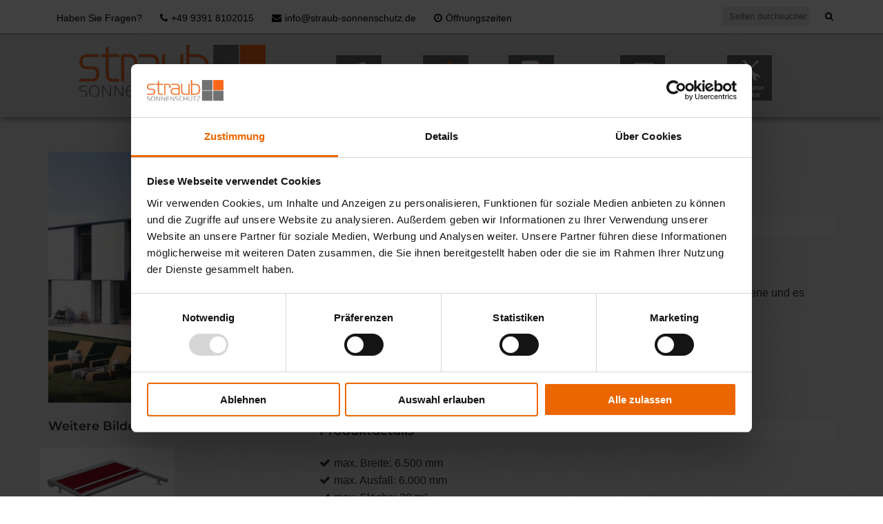

--- FILE ---
content_type: text/css; charset=utf-8
request_url: https://www.straub-sonnenschutz.de/wp-content/cache/min/1/wp-content/assets/custom.css?ver=1768303055
body_size: 700
content:
@charset "UTF-8";body{background:url(../../../../../uploads/bg-grau.png) top left repeat}body :not(home) #content{margin-top:20px}#footer{background-color:#656869}.kp{right:30px}#topbar{background-color:#fff}#topbar *{color:#000}#topbar #searchform input[type="text"]{background:#ebebeb;padding-left:0;border:0;color:#424242!important}#topbar #searchform input[type="text"]:focus{background:#e3e3e3!important}#topbar #searchform input[type="text"]::placeholder{color:#666666!important}@media screen and (min-width:1025px){#header{position:absolute;background-color:#dfdfdf;box-shadow:rgba(0,0,0,.4) 0 5px 8px -2px;-moz-box-shadow:rgba(0,0,0,.4) 0 5px 8px -2px;-webkit-box-shadow:rgba(0,0,0,.4) 0 5px 8px -2px}#header.sticky .header-inner{background-color:#dfdfdf;box-shadow:none;-moz-box-shadow:none;-webkit-box-shadow:none;padding-bottom:20px}#header .header-inner{background-color:transparent;padding-bottom:20px}#header .container{max-width:100%}#menu-item-509{background-image:url(../../../../../uploads/Produkte.png)!important;background-repeat:no-repeat;background-size:contain;background-position:center;margin-right:27px!important}#menu-item-1801{background-image:url(../../../../../uploads/Ausstellung.png)!important;background-repeat:no-repeat;background-size:contain;background-position:center;margin-right:14px!important}#menu-item-561{background-image:url(../../../../../uploads/Kontakt.png)!important;background-repeat:no-repeat;background-size:contain;background-position:center;margin-right:40px!important}#menu-item-563{background-image:url(../../../../../uploads/News.png)!important;background-repeat:no-repeat;background-size:contain;background-position:center}#menu-item-3087{background-image:url(../../../../../uploads/Reparatur_Service.png)!important;background-repeat:no-repeat;background-size:contain;background-position:center}#dropdown a:link,#dropdown a:visited,#dropdown a:active{color:transparent}#dropdown .level-1>li.current-menu-item>a,#dropdown .level-1>li.current-menu-ancestor>a,#dropdown .level-1>li>a:hover,#dropdown .level-1>li.menu-item-has-children>a:hover::before{color:transparent!important}#dropdown .sub-menu a:link,#dropdown .sub-menu a:visited,#dropdown .sub-menu a:active{color:#000}#dropdown .sub-menu .level-1>li.current-menu-item>a,#dropdown .sub-menu .level-1>li.current-menu-ancestor>a,#dropdown .sub-menu .level-1>li>a:hover,#dropdown .sub-menu .level-1>li.menu-item-has-children>a:hover::before{color:transparent!important}#header.sticky #dropdown{margin-top:0}}#pgc-7-1-0{padding:26px!important;padding-top:60px;padding-bottom:54px;background-color:#fff}#pgc-7-1-1{padding:20px!important;background-color:#656869}.home .anypost_entries_item{background:none}.home .anypost_entries_item_inner{background:none;color:#fff}.home .anypost_entries_item_inner h4{color:#fff}.home .panel-grid-cell .widget-title{color:#fff}.home .anypost_entries_item_image{display:none}.home .lsow-gallery-wrap .lsow-gallery .lsow-gallery-item .lsow-project-image .lsow-image-info{background-image:url(../../../../../uploads/bg_opaque.png);-webkit-transition:all 0.8s ease;-moz-transition:all 0.8s ease;-o-transition:all 0.8s ease;transition:all 0.8s ease;width:95%}.home .lsow-gallery-wrap .lsow-gallery .lsow-gallery-item .lsow-entry-link a,.home .lsow-gallery-wrap .lsow-gallery .lsow-gallery-item .lsow-terms{background-color:transparent!important;color:white!important}.home .lsow-gallery-wrap .lsow-gallery .lsow-gallery-item .lsow-entry-link a:hover,.home .lsow-gallery-wrap .lsow-gallery .lsow-gallery-item .lsow-terms:hover{box-shadow:none}.home .lsow-gallery-wrap .lsow-gallery .lsow-gallery-item .lsow-project-image .lsow-image-info:hover{background-image:url(../../../../../uploads/bg_opaque_orange.png);-webkit-transition:all 0.8s ease;-moz-transition:all 0.8s ease;-o-transition:all 0.8s ease;transition:all 0.8s ease}.home #pg-7-2{margin-bottom:0!important}.home #pg-7-3{margin-top:0!important;margin-bottom:0!important}.home #pg-7-4{margin-top:0!important}.home #pg-7-3 .lsow-gallery-wrap .lsow-gallery .lsow-gallery-item .lsow-project-image .lsow-image-info{width:98%}